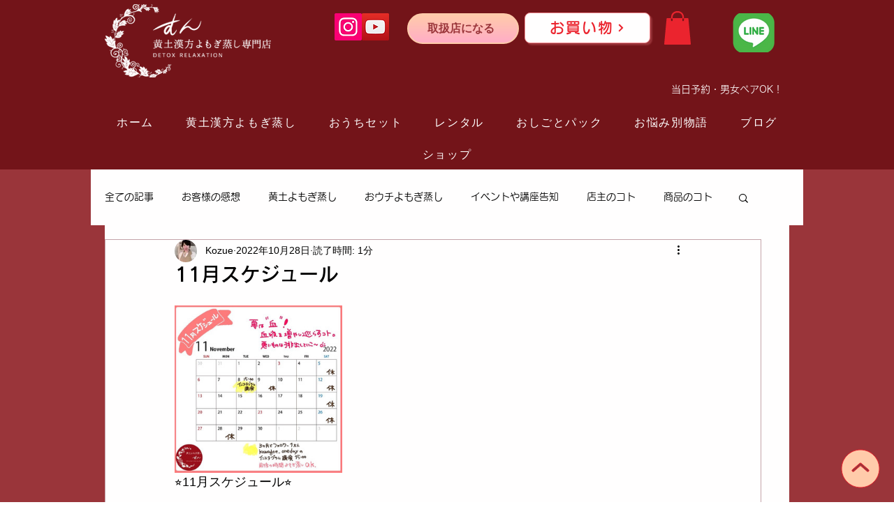

--- FILE ---
content_type: text/css; charset=utf-8
request_url: https://www.mun.jp/_serverless/pro-gallery-css-v4-server/layoutCss?ver=2&id=4iqne-not-scoped&items=3668_768_768&container=425.796875_740_320_720&options=gallerySizeType:px%7CenableInfiniteScroll:true%7CtitlePlacement:SHOW_ON_HOVER%7CgridStyle:1%7CimageMargin:10%7CgalleryLayout:2%7CisVertical:false%7CnumberOfImagesPerRow:3%7CgallerySizePx:300%7CcubeRatio:1%7CcubeType:fill%7CgalleryThumbnailsAlignment:bottom%7CthumbnailSpacings:0
body_size: -212
content:
#pro-gallery-4iqne-not-scoped [data-hook="item-container"][data-idx="0"].gallery-item-container{opacity: 1 !important;display: block !important;transition: opacity .2s ease !important;top: 0px !important;left: 0px !important;right: auto !important;height: 240px !important;width: 240px !important;} #pro-gallery-4iqne-not-scoped [data-hook="item-container"][data-idx="0"] .gallery-item-common-info-outer{height: 100% !important;} #pro-gallery-4iqne-not-scoped [data-hook="item-container"][data-idx="0"] .gallery-item-common-info{height: 100% !important;width: 100% !important;} #pro-gallery-4iqne-not-scoped [data-hook="item-container"][data-idx="0"] .gallery-item-wrapper{width: 240px !important;height: 240px !important;margin: 0 !important;} #pro-gallery-4iqne-not-scoped [data-hook="item-container"][data-idx="0"] .gallery-item-content{width: 240px !important;height: 240px !important;margin: 0px 0px !important;opacity: 1 !important;} #pro-gallery-4iqne-not-scoped [data-hook="item-container"][data-idx="0"] .gallery-item-hover{width: 240px !important;height: 240px !important;opacity: 1 !important;} #pro-gallery-4iqne-not-scoped [data-hook="item-container"][data-idx="0"] .item-hover-flex-container{width: 240px !important;height: 240px !important;margin: 0px 0px !important;opacity: 1 !important;} #pro-gallery-4iqne-not-scoped [data-hook="item-container"][data-idx="0"] .gallery-item-wrapper img{width: 100% !important;height: 100% !important;opacity: 1 !important;} #pro-gallery-4iqne-not-scoped .pro-gallery-prerender{height:240px !important;}#pro-gallery-4iqne-not-scoped {height:240px !important; width:740px !important;}#pro-gallery-4iqne-not-scoped .pro-gallery-margin-container {height:240px !important;}#pro-gallery-4iqne-not-scoped .pro-gallery {height:240px !important; width:740px !important;}#pro-gallery-4iqne-not-scoped .pro-gallery-parent-container {height:240px !important; width:750px !important;}